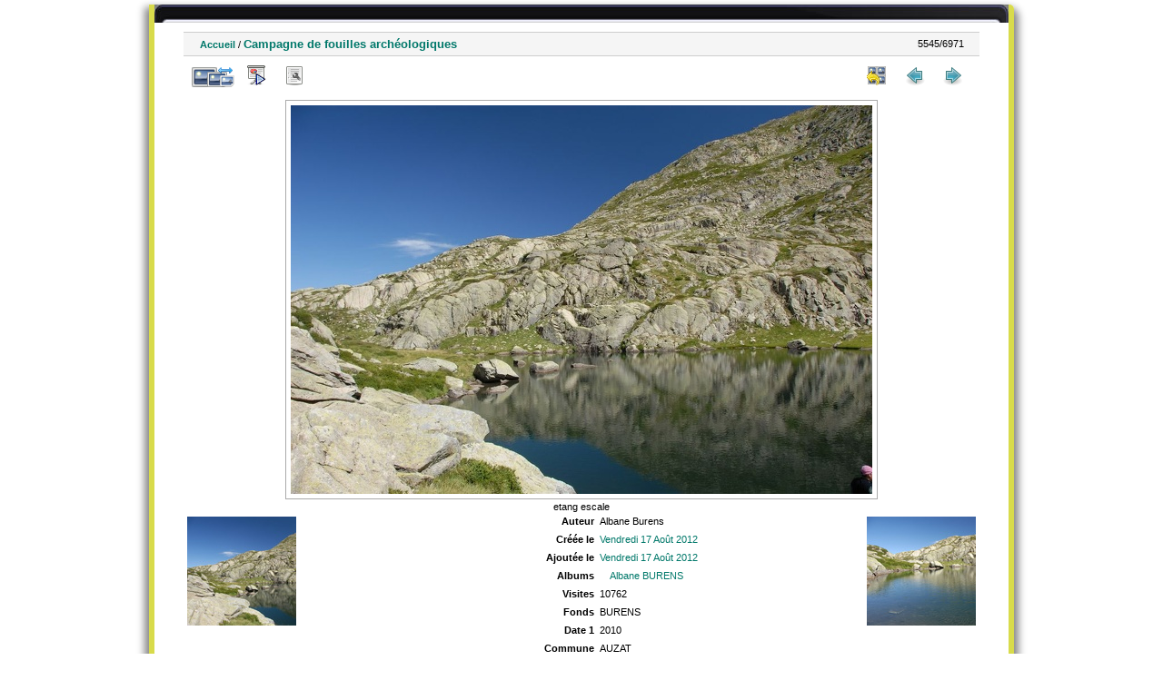

--- FILE ---
content_type: text/html; charset=utf-8
request_url: http://ohm-hautvicdessos-phototheque.univ-tlse2.fr/picture.php?/1520/categories
body_size: 3651
content:
<!DOCTYPE html>
<html lang="fr" dir="ltr">
<head>
<meta charset="utf-8">
<meta name="generator" content="Piwigo (aka PWG), see piwigo.org">

 
<meta name="author" content="Albane Burens">
<meta name="description" content="etang escale - BUR090300047.JPG">

<title>Photothèque OHM Pyrénées Vicdessos</title>
  
<link rel="shortcut icon" type="image/x-icon" href="./local/favicon.ico">

<link rel="start" title="Accueil" href="/" >
<link rel="search" title="Recherche avancée" href="search.php" >

<link rel="first" title="Première" href="picture.php?/7128/categories" ><link rel="prev" title="Précédente" href="picture.php?/1519/categories" ><link rel="next" title="Suiv" href="picture.php?/1521/categories" ><link rel="last" title="Dernière" href="picture.php?/732/categories" ><link rel="up" title="Miniatures" href="index.php?/categories/flat/start-5520" >
<link rel="canonical" href="picture.php?/1520">

 
	<!--[if lt IE 7]>
		<link rel="stylesheet" type="text/css" href="themes/default/fix-ie5-ie6.css">
	<![endif]-->
	<!--[if IE 7]>
		<link rel="stylesheet" type="text/css" href="themes/default/fix-ie7.css">
	<![endif]-->
	
<!--[if lt IE 7]>
	<link rel="stylesheet" type="text/css" href="themes/default/fix-ie5-ie6.css">
<![endif]-->
<!--[if IE 7]>
<style type="text/css">

.thumbnails SPAN, .thumbnails .wrap2 A, .thumbnails .wrap2 IMG, .thumbnails LABEL, .thumbnailCategory DIV.illustration {
  width:140px !important;
}

</style>
<![endif]-->
<style type="text/css">
#thePicturePage #theHeader { 
	  background: url("themes/hr_os_xl/img/header_b.jpg") no-repeat scroll center top transparent;
    height: 20px;
    margin: 0 auto;
}
#thePicturePage #theHeader * {
	display:none;
}
</style>


<!-- BEGIN get_combined -->

<link rel="stylesheet" type="text/css" href="_data/combined/1u086fe.css">


<!-- END get_combined -->

<!--[if lt IE 7]>
<script type="text/javascript" src="themes/default/js/pngfix.js"></script>
<![endif]-->

  <meta name=geo.position content=42.756289;1.440168>
</head>

<body id="thePicturePage">

<div id="the_page">


<div id="theHeader"></div>


<div id="content">



<div id="imageHeaderBar">
	<div class="browsePath">
		<a href="/">Accueil</a><span class="browsePathSeparator"> / </span><h2>Campagne de fouilles archéologiques</h2>
	</div>
</div>

<div id="imageToolBar">
<div class="imageNumber">5545/6971</div>
<div class="navigationButtons">

<a href="index.php?/categories/flat/start-5520" title="Miniatures" class="pwg-state-default pwg-button"> <span class="pwg-icon pwg-icon-arrow-n"></span><span class="pwg-button-text">Miniatures</span> </a><a href="picture.php?/1519/categories" title="Précédente : Campagne de fouilles archéologiques||<img src=_data/i/upload/2012/08/17/20120817114230-06898dfa-th.jpg>" class="pwg-state-default pwg-button"> <span class="pwg-icon pwg-icon-arrow-w"></span><span class="pwg-button-text">Précédente</span> </a><a href="picture.php?/1521/categories" title="Suiv : Campagne de fouilles archéologiques||<img src=_data/i/upload/2012/08/17/20120817114232-2d2aff64-th.jpg>" class="pwg-state-default pwg-button pwg-button-icon-right"> <span class="pwg-icon pwg-icon-arrow-e"></span><span class="pwg-button-text">Suiv</span> </a>
</div>


<div class="actionButtons">

<a id="derivativeSwitchLink" title="Tailles de photo" class="pwg-state-default pwg-button" rel="nofollow"> <span class="pwg-icon pwg-icon-sizes"></span><span class="pwg-button-text">Tailles de photo</span> </a> <div id="derivativeSwitchBox" class="switchBox"> <div class="switchBoxTitle">Tailles de photo</div><span class="switchCheck" id="derivativeChecked2small" style="visibility:hidden">&#x2714; </span> <a href="javascript:changeImgSrc('i.php?/upload/2012/08/17/20120817114231-7d8ee808-2s.jpg','2small','2small')">XXS - minuscule<span class="derivativeSizeDetails"> (240 x 160)</span> </a><br><span class="switchCheck" id="derivativeCheckedxsmall" style="visibility:hidden">&#x2714; </span> <a href="javascript:changeImgSrc('i.php?/upload/2012/08/17/20120817114231-7d8ee808-xs.jpg','xsmall','xsmall')">XS - très petit<span class="derivativeSizeDetails"> (432 x 288)</span> </a><br><span class="switchCheck" id="derivativeCheckedsmall" style="visibility:hidden">&#x2714; </span> <a href="javascript:changeImgSrc('i.php?/upload/2012/08/17/20120817114231-7d8ee808-sm.jpg','small','small')">S - petit<span class="derivativeSizeDetails"> (576 x 385)</span> </a><br><span class="switchCheck" id="derivativeCheckedOriginal">&#x2714; </span> <a href="javascript:changeImgSrc('./upload/2012/08/17/20120817114231-7d8ee808.jpg','medium','Original')">Original<span class="derivativeSizeDetails"> (640 x 428)</span> </a><br></div>
<a href="picture.php?/1520/categories&amp;slideshow=" title="diaporama" class="pwg-state-default pwg-button" rel="nofollow"> <span class="pwg-icon pwg-icon-slideshow"></span><span class="pwg-button-text">diaporama</span> </a><a href="picture.php?/1520/categories&amp;metadata" title="Montrer les méta-données du fichier" class="pwg-state-default pwg-button" rel="nofollow"> <span class="pwg-icon pwg-icon-camera-info"></span><span class="pwg-button-text">Montrer les méta-données du fichier</span> </a><a href="picture.php?/1520/categories&amp;map" title="afficher Campagne de fouilles archéologiques sur la carte" rel="nofollow" class="pwg-state-default pwg-button" target="_top"><span class="pwg-icon pwg-icon-map"></span><span class="pwg-button-text">Carte</span></a></div>
</div>

<div id="theImageAndInfos">
<div id="theImage">

<img src="./upload/2012/08/17/20120817114231-7d8ee808.jpg" width="640" height="428" alt="BUR090300047.JPG" id="theMainImage" usemap="#mapOriginal" title="etang escale">

<map name="map2small"><area shape=rect coords="0,0,60,160" href="picture.php?/1519/categories" title="Précédente : Campagne de fouilles archéologiques||<img src=_data/i/upload/2012/08/17/20120817114230-06898dfa-th.jpg>" alt="Campagne de fouilles archéologiques||<img src=_data/i/upload/2012/08/17/20120817114230-06898dfa-th.jpg>"><area shape=rect coords="60,0,179,40" href="index.php?/categories/flat/start-5520" title="Miniatures" alt="Miniatures"><area shape=rect coords="180,0,240,160" href="picture.php?/1521/categories" title="Suiv : Campagne de fouilles archéologiques||<img src=_data/i/upload/2012/08/17/20120817114232-2d2aff64-th.jpg>" alt="Campagne de fouilles archéologiques||<img src=_data/i/upload/2012/08/17/20120817114232-2d2aff64-th.jpg>"></map><map name="mapxsmall"><area shape=rect coords="0,0,108,288" href="picture.php?/1519/categories" title="Précédente : Campagne de fouilles archéologiques||<img src=_data/i/upload/2012/08/17/20120817114230-06898dfa-th.jpg>" alt="Campagne de fouilles archéologiques||<img src=_data/i/upload/2012/08/17/20120817114230-06898dfa-th.jpg>"><area shape=rect coords="108,0,322,72" href="index.php?/categories/flat/start-5520" title="Miniatures" alt="Miniatures"><area shape=rect coords="324,0,432,288" href="picture.php?/1521/categories" title="Suiv : Campagne de fouilles archéologiques||<img src=_data/i/upload/2012/08/17/20120817114232-2d2aff64-th.jpg>" alt="Campagne de fouilles archéologiques||<img src=_data/i/upload/2012/08/17/20120817114232-2d2aff64-th.jpg>"></map><map name="mapsmall"><area shape=rect coords="0,0,144,385" href="picture.php?/1519/categories" title="Précédente : Campagne de fouilles archéologiques||<img src=_data/i/upload/2012/08/17/20120817114230-06898dfa-th.jpg>" alt="Campagne de fouilles archéologiques||<img src=_data/i/upload/2012/08/17/20120817114230-06898dfa-th.jpg>"><area shape=rect coords="144,0,429,96" href="index.php?/categories/flat/start-5520" title="Miniatures" alt="Miniatures"><area shape=rect coords="433,0,576,385" href="picture.php?/1521/categories" title="Suiv : Campagne de fouilles archéologiques||<img src=_data/i/upload/2012/08/17/20120817114232-2d2aff64-th.jpg>" alt="Campagne de fouilles archéologiques||<img src=_data/i/upload/2012/08/17/20120817114232-2d2aff64-th.jpg>"></map><map name="mapOriginal"><area shape=rect coords="0,0,160,428" href="picture.php?/1519/categories" title="Précédente : Campagne de fouilles archéologiques||<img src=_data/i/upload/2012/08/17/20120817114230-06898dfa-th.jpg>" alt="Campagne de fouilles archéologiques||<img src=_data/i/upload/2012/08/17/20120817114230-06898dfa-th.jpg>"><area shape=rect coords="160,0,477,107" href="index.php?/categories/flat/start-5520" title="Miniatures" alt="Miniatures"><area shape=rect coords="481,0,640,428" href="picture.php?/1521/categories" title="Suiv : Campagne de fouilles archéologiques||<img src=_data/i/upload/2012/08/17/20120817114232-2d2aff64-th.jpg>" alt="Campagne de fouilles archéologiques||<img src=_data/i/upload/2012/08/17/20120817114232-2d2aff64-th.jpg>"></map>

<p class="imageComment">etang escale</p>

</div><div id="infoSwitcher"></div><div id="imageInfos">
	<div class="navThumbs">
			<a class="navThumb" id="linkPrev" href="picture.php?/1519/categories" title="Précédente : Campagne de fouilles archéologiques||<img src=_data/i/upload/2012/08/17/20120817114230-06898dfa-th.jpg>" rel="prev">
				<span class="thumbHover prevThumbHover"></span>
				<img src="_data/i/upload/2012/08/17/20120817114230-06898dfa-sq.jpg" alt="Campagne de fouilles archéologiques||<img src=_data/i/upload/2012/08/17/20120817114230-06898dfa-th.jpg>">
			</a>
			<a class="navThumb" id="linkNext" href="picture.php?/1521/categories" title="Suiv : Campagne de fouilles archéologiques||<img src=_data/i/upload/2012/08/17/20120817114232-2d2aff64-th.jpg>" rel="next">
				<span class="thumbHover nextThumbHover"></span>
				<img src="_data/i/upload/2012/08/17/20120817114232-2d2aff64-sq.jpg" alt="Campagne de fouilles archéologiques||<img src=_data/i/upload/2012/08/17/20120817114232-2d2aff64-th.jpg>">
			</a>
	</div>

<dl id="standard" class="imageInfoTable"><div id="Author" class="imageInfo"> <dt>Auteur</dt> <dd>Albane Burens</dd> </div><div id="datecreate" class="imageInfo"> <dt>Créée le</dt> <dd><a href="index.php?/created-monthly-list-2012-08-17" rel="nofollow">Vendredi 17 Août 2012</a></dd> </div><div id="datepost" class="imageInfo"> <dt>Ajoutée le</dt> <dd><a href="index.php?/posted-monthly-list-2012-08-17" rel="nofollow">Vendredi 17 Août 2012</a></dd> </div><div id="Categories" class="imageInfo"> <dt>Albums</dt> <dd> <ul><li><a href="index.php?/category/9">Albane BURENS</a></li></ul> </dd> </div><div id="Visits" class="imageInfo"> <dt>Visites</dt> <dd>10762</dd> </div>        <div id="add_info" class="imageInfo">
          <dt class="label">Fonds</dt>
          <dd class="value">BURENS</dd>
        </div>
            <div id="add_info" class="imageInfo">
          <dt class="label">Date 1</dt>
          <dd class="value">2010</dd>
        </div>
            <div id="add_info" class="imageInfo">
          <dt class="label">Commune</dt>
          <dd class="value">AUZAT</dd>
        </div>
            <div id="add_info" class="imageInfo">
          <dt class="label">Secteur</dt>
          <dd class="value">Bassiès</dd>
        </div>
            <div id="add_info" class="imageInfo">
          <dt class="label">Numéro de département</dt>
          <dd class="value">9</dd>
        </div>
            <div id="add_info" class="imageInfo">
          <dt class="label">Nature de la ressource</dt>
          <dd class="value">Image numérique</dd>
        </div>
            <div id="add_info" class="imageInfo">
          <dt class="label">Lieu visé ou point de visée</dt>
          <dd class="value">Lieu visé</dd>
        </div>
    
</dl>
</div>
</div>



</div>
<div id="copyright">


  - Logiciel	<a href="http://fr.piwigo.org" class="Piwigo">Piwigo</a>
  
     <! --- LLGBO tooltip css-->
<style type="text/css"> 
#toolTip {position:absolute;z-index:1000;font-size:92%;width:150px;background:#000;color:#dadada;
border:2px inset #fff;
padding:4px ;
min-height:1em;
 ;border-radius:0  8%;  } 
#toolTip #dflt {color:#dadada;text-align:left;margin:0;padding:0;}
#toolTip #title {color:#c92;margin:0;padding:0;text-align:center;}
#toolTip #pict {text-align:center;margin:2px}  
</style> 
<!--[if IE]> 
<style type="text/css"> 
#toolTip  {border-style:ridge;border-width:2px} 
</style>
<![endif]-->  
    <span id="persofooter">
<BR>Réalisation : Emilie Lerigoleur - Laurent Jégou - Franck Vidal<BR>
Contact: <a href="mailto:fvidal@univ-tlse2.fr">fvidal@univ-tlse2.fr</a> - GEODE UMR 5602 CNRS UT2J - 5 allée Antonio Machado - 31058 Toulouse cedex 9
</span>
</div>

</div>

<!-- BEGIN get_combined -->
<script type="text/javascript" src="_data/combined/kb8rk3.js"></script>
<script type="text/javascript">//<![CDATA[

document.onkeydown = function(e){e=e||window.event;if (e.altKey) return true;var target=e.target||e.srcElement;if (target && target.type) return true;var keyCode=e.keyCode||e.which, docElem=document.documentElement, url;switch(keyCode){case 63235: case 39: if (e.ctrlKey || docElem.scrollLeft==docElem.scrollWidth-docElem.clientWidth)url="picture.php?/1521/categories"; break;case 63234: case 37: if (e.ctrlKey || docElem.scrollLeft==0)url="picture.php?/1519/categories"; break;case 36: if (e.ctrlKey)url="picture.php?/7128/categories"; break;case 35: if (e.ctrlKey)url="picture.php?/732/categories"; break;case 38: if (e.ctrlKey)url="index.php?/categories/flat/start-5520"; break;}if (url) {window.location=url.replace("&amp;","&"); return false;}return true;}
function changeImgSrc(url,typeSave,typeMap)
{
	var theImg = document.getElementById("theMainImage");
	if (theImg)
	{
		theImg.removeAttribute("width");theImg.removeAttribute("height");
		theImg.src = url;
		theImg.useMap = "#map"+typeMap;
	}
	jQuery('#derivativeSwitchBox .switchCheck').css('visibility','hidden');
	jQuery('#derivativeChecked'+typeMap).css('visibility','visible');
	document.cookie = 'picture_deriv='+typeSave+';path=/';
}
(window.SwitchBox=window.SwitchBox||[]).push("#derivativeSwitchLink", "#derivativeSwitchBox");
//]]></script>
<script type="text/javascript">
(function() {
var s,after = document.getElementsByTagName('script')[document.getElementsByTagName('script').length-1];
s=document.createElement('script'); s.type='text/javascript'; s.async=true; s.src='themes/default/js/switchbox.js?v2.8.2';
after = after.parentNode.insertBefore(s, after);
})();
</script>
<!-- END get_combined -->

</body>
</html>